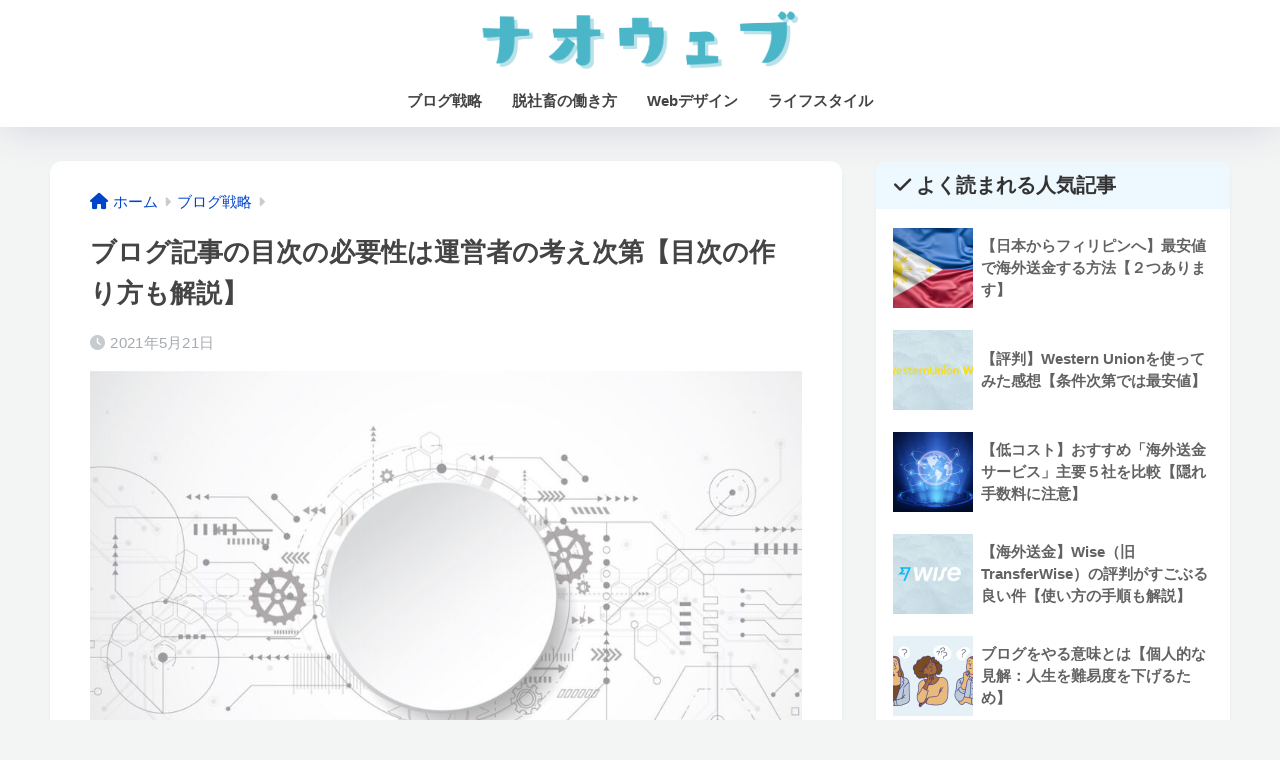

--- FILE ---
content_type: text/css
request_url: https://naoweb.jp/wp-content/themes/sango-theme-child/style.css
body_size: 4411
content:
@charset "UTF-8";
/*
 Theme Name: SANGO Child
 Theme URI: https://saruwakakun.design
 Author: SARUWAKA
 Author URI: https://saruwakakun.com
 Template: sango-theme
 Version: 4.0
*/
/*こちらはSANGOの子テーマ用CSSです。以下にCSSを記入していきましょう。*/

/*ヘッダーお知らせ欄*/
.header-info {
	font-size:0.6em;
	line-height: 0.6;
}

/*アフィリエイトボタン用CSS*/
#inner-content .btn2{padding:0;margin:.5em .5em .5em 0}#inner-content .btn2 a{display:block;padding:.4em .8em}#inner-content .btn2 a:hover{display:block;text-decoration:none}.btn2.btntext a {color: inherit;}#inner-content .btn2.raised a{color:#fff}.btn2.flat1 a{color:#00bcd4}.btn2.flat1 a:hover{color:#fff}.btn2.flat2 a{color:#67c5ff}.btn2.flat2 a:hover{color:#fff}.btn2.flat3 a,.btn2.flat4 a,.btn2.flat5 a{color:#67c5ff}.btn2.flat4 a:hover{color:#679efd}.btn2.flat5 a:hover{color:#fff}.btn2.flat6 a{color:#668ad8}.btn2.flat6 a:hover{color:#fff}.btn2.flat7 a{color:#67c5ff}.btn2.flat8 a{color:#00bcd4}.btn2.flat9 a{color:#fff}.btn2.flat10 a{color:#ffa000}.btn2.flat10 a:hover{color:#fff}.btn2.flat11 a{color:#668ad8}.btn2.cubic1 a,.btn2.grad1 a,.btn2.grad2 a,.btn2.grad3 a,.btn2.grad4 a{color:#fff}#inner-content .btn2.emboss a{color:rgba(0,0,0,.4)}.btn2.text3d.blue-bc a{color:#4f9df4}.btn2.text3d.red-bc a{color:#f88080}.btn2.text3d.green-bc a{color:#90d581}.btn2.cubic2 a,.btn2.cubic3 a{color:#fff}.btn2 img{visibility:hidden;display:block;width:0;height:0;}/*END アフィリエイトボタン用CSS*/

#inner-content .btn2 a {
  color: #FFF; /* テキストカラー */
}

/*スマホ、大画面表示それぞれロゴ画像サイズを変える*/
#logo, #logo img, .desktop-nav li a, #drawer__open {
    height: 50px;/*スマホ用サイズ*/
    line-height: 50px;/*スマホ用サイズ*/
    object-fit: contain;
}
@media only screen and (min-width: 768px) {
    #logo, #logo img, .desktop-nav li a {
       height: 60px;/*768px〜で見たとき用サイズ*/
       line-height: 60px;/*768px〜で見たとき用サイズ*/
    }
}

/*フッターのHOMEを消す*/
.footer-menu__btn {
	display: none!important;
}

/*固定ページのコンテンツ幅を変更する*/
.page-forfront #inner-content {
    max-width: 800px;
}

/*目次の追尾サイドバー（PC）が画面に収まりきらない場合スクロールできるようになる*/
#fixed_sidebar {
    max-height: 100vh;
    overflow-y: auto;
}

/*見出し関連*/
/*h2*/
.entry-content h2 {
	background: #78c1e2; /*背景色*/
	padding: 0.8em 0.5em;/*文字周りの余白*/
	color: white;/*文字を白に*/
	border-radius: 0.2em;/*角の丸み*/
}
/*h3*/
.entry-content h3 {
	padding: 0.5em;/*文字周りの余白*/
	color: #494949;/*文字色*/
	background: #f3f5f5;/*背景色*/
	border-left: solid 5px #78c1e2;/*左線（実線 太さ 色）*/
}

/*リスト関連*/
/*リストコードにオートで付いてくるボックスを削除*/
.entry-content ul {
    border: none;
	padding: 0 0 0 1.3em;
	margin: 0;
}

/*リストマークに画像を付ける*/
ul.listblue li {
	list-style-image : url("https://naoweb.jp/wp-content/uploads/listblue.png");
}
ul.listred li {
	list-style-image : url("https://naoweb.jp/wp-content/uploads/listred.png");
}
ul.listorange li {
	list-style-image : url("https://naoweb.jp/wp-content/uploads/listorange.png");
}
ul.listablue li {
	list-style-image : url("https://naoweb.jp/wp-content/uploads/listablue.png");
}
ul.listared li {
	list-style-image : url("https://naoweb.jp/wp-content/uploads/listared.png");
}
ul.listaorange li {
	list-style-image : url("https://naoweb.jp/wp-content/uploads/listaorange.png");
}
ul.liststar li {
	list-style-image : url("https://naoweb.jp/wp-content/uploads/liststar.png");
}

/*ボックス関連*/
/*サルワカ風：画像左、右に説明*/
.boxfuki {/*オリジナルボックスの設定*/
    padding: 1em;/*内部の余白　上下左右*/
    position: relative;/*このボックスを基準点にする*/
    border: solid 3px #eee;/*枠線*/
    border-radius: 9px;/*角丸*/
}
.boxfuki:before , .boxfuki:after {/*疑似要素の共通部分*/
    content: '';/*おきまりの表現*/
    position: absolute;/*自由に動けるように*/
    top: 32%;/*上からの位置*/
    border: 18px solid transparent;/*枠線の設定*/
}
.boxfuki:before {/*疑似要素（前）*/
    left: -39px;/*左からの位置*/
    border-right: 20px solid #eee;/*枠線（右）*/
}
.boxfuki:after {/*疑似要素（後）*/
    left: -34px;/*左からの位置*/
    border-right: 20px solid #fff;/*枠線（右）*/
}
@media screen and (max-width: 480px){/*最大480pxまで（スマホ表示）*/
.boxfuki:before , .boxfuki:after {/*疑似要素共通部分*/
    border-left: 30px solid transparent;
    border-right: 30px solid transparent;
    left: 40%;
}
.boxfuki:before {
    border-bottom: 20px solid #eee;
    top: -40px;
}
.boxfuki:after {
    border-bottom: 20px solid white;
    top: -36px;
}}
@media only screen and (min-width: 481px){/*最小481pxまで（PC表示）*/
.shtb2.tbrsp .cell:last-of-type {/*2列用の最後のセル*/
    vertical-align: middle;/*縦方向の位置を中心にする*/
}}

/*メインボックス*/
.boxmain p{
   margin: 0;
   padding: 0;
}
.boxmain {
	padding: 1.7em 1em 1em;
   position: relative;
   background: #F3F6FC;
   border-radius: 10px;
   margin-top: 3em;
	margin-bottom:1em;
	border-bottom: solid 4px #7fc3e2;
}
.boxmain-title {
	position: absolute;
	background: #31aae2;
	color: white;
	top: -1.1em;
	left: 1.5em;
	padding: 0.7em 1em 0.6em;
	font-weight: bold;
	font-size: 0.9em;
	line-height: 1;
	text-align: center;
	display: inline-block;
	border-radius: 50px;
	border: none;
	z-index: 3;
	box-shadow: 0 0 0px 5px #fff;
}

/*用語解説ボックス*/
.boxwhite p{
   margin: 0;
   padding: 0;
}
.boxwhite {
  margin: 2em 0;
  padding:1em 1em 1em 1em;
  border: solid 2px #d1d1d1;
  border-radius: 5px;
  background: #fff;
  box-shadow: 0 2px 2px rgba(0, 0, 0, 0.22);
}

/*悩みボックス*/
.fa5 .boxnayami:before,
.fa5 .boxnayami:after{
  font-family: "Font Awesome 5 Free" !important;
  font-weight: 900;
}
.boxnayami p{
   margin: 0;
   padding: 0;
}
.boxnayami {
  position: relative;
  margin: 2em 0 2em 40px;
  padding: 1em;
  border-radius: 30px;
  background: #fff3db;
}
.boxnayami:before {
  position: absolute;
  bottom: 0;
  left: -40px;
  color: #fff3db;
  font-family: FontAwesome;
  font-size: 15px;
  content: "\f111";
}
.boxnayami:after {
  position: absolute;
  bottom: 0;
  left: -23px;
  color: #fff3db;
  font-family: FontAwesome;
  font-size: 22px;
  content: "\f111";
}

/*折り込みボックス*/
.boxgray p{
   margin: 0;
   padding: 0;
}
.boxgray {
    background: #f3f5f6;
    padding: 1em;
	margin:2em 0;
    position: relative;
}
.boxgray:after{
    position: absolute;
    content: "";
    right: 0;
    top: 0;
    border-width: 0 16px 16px 0;
    border-style: solid;
    border-color: #fff #fff #e7e7e7;
    box-shadow: -1px 1px 1px rgba(0,0,0,.15);
}

/*シンプルボックス*/
.boxblue p{
   margin: 0;
   padding: 0;
}
.boxblue {
  margin: 2em 0;
  padding: 1em 1em;
  border-radius: 5px;
  background: #F3F6FC;
}

/*テキスト関連*/
/*テキスト色*/
.entry-content .text_orange {
 color: #FF8F00;
}
.entry-content .text_green {
 color: #75c375;
}
.entry-content .text_blue {
 color: #6bb6ff;
}
.entry-content .text_red {
 color: #E57373;
}
.entry-content .text_gray{
 color: #9E9E9E;
}
.entry-content .text_brown{
 color: #996633;
}
.entry-content .text_gold{
 color: #FEC778;
}
.entry-content .text_linkblue{
 color: #0044cc;
}
.stripe{ 
  position: relative;
  padding: 0.3em;
}
.stripe:after {
  content: '';
  position: absolute;
  left: 0;
  bottom: 0;
  width: 100%;
  height: 7px;
  background: repeating-linear-gradient(-45deg, skyblue, skyblue 2px, white 2px, white 4px);
}

/*テキスト下線*/
.entry-content .kasenred {
  border-bottom: solid 3px #FFCDD2;
 }
.entry-content .kasenblue {
  border-bottom: solid 3px #87CEFA;
 }
.entry-content .kasengreen {
  border-bottom: solid 3px #80CBC4;
 }

/*文字を小さく*/
.entry-content .text_small{
 font-size: .75em;
}
/*文字を大きく*/
.entry-content .text_big {
 font-size: 1.2em;
}
/*取り消し線*/
.entry-content .text_torikeshi{
  text-decoration: line-through;
}
/*背景を灰色*/
.entry-content .label_gray{
    padding: 0.28em 0.3em 0.2em 0.3em;
    margin: 0 0.1em;
    border-radius: 5px;
    background: #f1f2f3;
    color: #404040;
    font-size: 0.9em;
}
/*背景を灰色2*/
.entry-content .label_gray2{
    padding: 0.1em 0.3em 0.1em 0.3em;
    margin: 0 0.1em;
    border-radius: 5px;
	border: solid 2px #d3d3d3;
    background: #f1f2f3;
    color: #404040;
    font-size: 0.9em;
}
/*関連記事*/
.entry-content .label_kanren{
    padding: 0.27em 0.3em 0.25em 0.3em;
    margin: 0 0.3em 0 0.1em;
    border-radius: 5px;
    background: #FF8F00;
    color: white;
    font-size: 0.9em;
	font-weight: bold;
}
/*背景をクリーム*/
.entry-content .label_cream{
    padding: 0.25em 0.25em 0.2em 0.25em;
    margin: 0 0.1em;
    border-radius: 5px;
    background: #ffefdb;
    color: #404040;
}
/*背景をクリーム*/
.entry-content .label_orange{
    padding: 0.4em 0.35em 0.25em 0.25em;
    margin: 0 0.2em;
    border-radius: 4px;
    background: #ff851c;
    color: white;
	font-size: 0.9em;
	font-weight: bold;
}
/*スラッシュ*/
.slash_gray{
    display: inline-block;
    position: relative;
    padding: 0 25px;
    color: #cccfd7;
    font-size: 1em;
    font-weight: bold;
    line-height: 1;
    letter-spacing: 1px;
}
.slash_gray:before {
    left: 0;
    -webkit-transform: rotate(50deg);
    transform: rotate(50deg);
    display: inline-block;
    position: absolute;
    top: 50%;
    width: 20px;
    height: 3px;
    border-radius: 3px;
    background-color: #d8dae1;
    content: "";
}
.slash_gray:after {
    right: 0;
    -webkit-transform: rotate(-50deg);
    transform: rotate(-50deg);
    display: inline-block;
    position: absolute;
    top: 50%;
    width: 20px;
    height: 3px;
    border-radius: 3px;
    background-color: #d8dae1;
    content: "";
}
/*指定箇所下の余白を調整する*/
.space_big {
  margin-bottom: 2em;
}
.space_small {
  margin-bottom: 0.5em;
}

/*画像関連*/
/*画像に影を付ける*/
.imgshadow {
 box-shadow: 0 3px 6px rgba(0, 0, 0, .3);
}
/*画像周りに線を引く*/
.imgborder {
   border: solid 3px #eaedf2;
}

/* リスト内のリンク/ボックス内のテキストも下線を表示 */
.entry-content li a, .sng-box a {
    text-decoration: underline;
}
/* ホバー時 */
.entry-content li a:hover, .sng-box a:hover {
    text-decoration: none;
}
/* 目次もリストになってしまうので下線を消す指定をする */
.toc_list li a {
    text-decoration: none;
}
/*吹き出しフェイスアイコンサイズを小さくする（PC）*/
@media only screen and (min-width: 481px) {
.faceicon {
width: 100px;
}
.chatting {
width: calc(100% – 100px);
}
}/*END min481px*/
/*吹き出しフェイスアイコンサイズを小さくする（スマホ）*/
@media only screen and (max-width: 481px) {
  /*481px以下のブラウザでのみ以下のCSSを適用*/
  .faceicon {
    width: 75px;
  }
  .chatting {
    width: calc(100% – 75px);
  }
}/*END max481px*/

/* 採用 */
.entry-content .marker_blue {
  background: linear-gradient(transparent 75%, #d1eef9 75%);
}
.entry-content .marker_red {
  background: linear-gradient(transparent 75%, #ffd1d7 75%);
}

/*新しいボックス*/
/*メインボックス*/
.boxmain2 p{
   margin: 0;
   padding: 0;
}
.boxmain2 {
	padding: 1.7em 1em 1em;
   position: relative;
   background: #F3F6FC;
   border-radius: 10px;
   margin-top: 3em;
	margin-bottom:1em;
	border-bottom: solid 4px #7fc3e2;
}
.boxmain2-title {
	position: absolute;
	background: #31aae2;
	color: white;
	top: -1.1em;
	left: 1.5em;
	padding: 0.7em 1em 0.6em;
	font-weight: bold;
	font-size: 0.9em;
	line-height: 1;
	text-align: center;
	display: inline-block;
	border-radius: 50px;
	border: none;
	z-index: 3;
	box-shadow: 0 0 0px 5px #fff;
}

/*サブメインボックス*/
.boxblue2 p{
   margin: 0;
   padding: 0;
}
.boxblue2 p{
   margin: 0;
   padding: 0;
}
.boxblue2 {
  position: relative;
  margin: 2em 5px;
  padding: 0.8em 0.9em;
  border: dashed 2px white;
  background: #F3F6FC;
  box-shadow: 0 0 0 5px #F3F6FC;
  color: #454545;
}
.boxblue2:after {
  position: absolute;
  top: -7px;
  right: -7px;
  border-width: 0 15px 15px 0;
  border-style: solid;
  border-color: #aad6ec #fff #aad6ec;
  box-shadow: -1px 1px 1px rgba(0, 0, 0, 0.15);
  content: "";
}
.boxblue2-title {
  font-size: 1em;
  font-weight: bold;
  color: #3c3c3c;
}

/*注意ボックス*/
.boxchui p{
   margin: 0;
   padding: 0;
}
.boxchui {
  margin: 1.3em 0;
  padding: 1em 1em;
  border-radius: 10px;
  background: #fff4f4;
  border-bottom: solid 4px #ffd6d6;
}
.boxchui-title {
  font-size: 1em;
  font-weight: bold;
  color: #E57373;
}

/* 実験 */
.entry-content .label_yellow{
    padding: 0.28em 0.3em 0.2em 0.3em;
    margin: 0 0.1em;
    border-radius: 5px;
    background: #ffefdb;
    color: #404040;
    font-size: 0.9em;
}
/*質問*/
.entry-content .label_q{
	display: inline-block;
	width: 30px;
	height: 30px;
	border-radius: 50%;
	background: skyblue;
	color: white;
	font-weight: bold;
	font-size:1.1em;
	margin: 0 0.2em 0 0;
	text-align:center;
	line-height: 30px;
}

.boxblue3 p{
   margin: 0;
   padding: 0;
}
.boxblue3 {
    background: #F3F6FC;
    padding: 1em;
    margin:2em 0;
    position: relative;
}
.boxblue3:after{
    position: absolute;
    content: "";
    right: 0;
    top: 0;
    border-width: 0 16px 16px 0;
    border-style: solid;
    border-color: #fff #fff #dce6ed;
    box-shadow: -1px 1px 1px rgba(0,0,0,.15);
}

--- FILE ---
content_type: text/plain
request_url: https://www.google-analytics.com/j/collect?v=1&_v=j102&a=1136637271&t=pageview&_s=1&dl=https%3A%2F%2Fnaoweb.jp%2Fblog-toc%2F&ul=en-us%40posix&dt=%E3%83%96%E3%83%AD%E3%82%B0%E8%A8%98%E4%BA%8B%E3%81%AE%E7%9B%AE%E6%AC%A1%E3%81%AE%E5%BF%85%E8%A6%81%E6%80%A7%E3%81%AF%E9%81%8B%E5%96%B6%E8%80%85%E3%81%AE%E8%80%83%E3%81%88%E6%AC%A1%E7%AC%AC%E3%80%90%E7%9B%AE%E6%AC%A1%E3%81%AE%E4%BD%9C%E3%82%8A%E6%96%B9%E3%82%82%E8%A7%A3%E8%AA%AC%E3%80%91&sr=1280x720&vp=1280x720&_u=IEBAAEABAAAAACAAI~&jid=2079069797&gjid=377867869&cid=1798801102.1768968089&tid=UA-74061604-11&_gid=58499309.1768968089&_r=1&_slc=1&z=1576463217
body_size: -448
content:
2,cG-VB2090QDVL